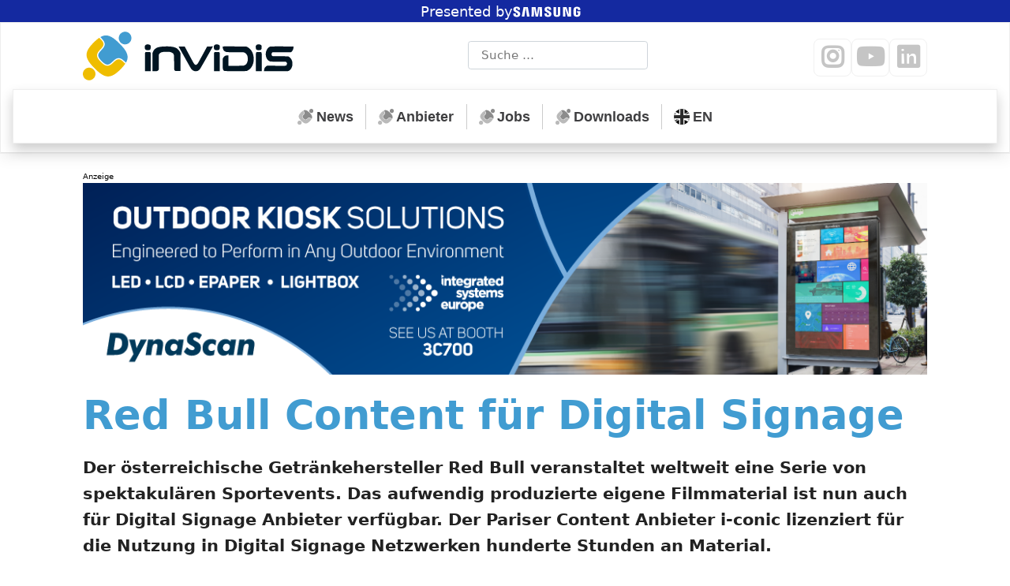

--- FILE ---
content_type: text/html; charset=UTF-8
request_url: https://invidis.de/2011/05/red-bull-content-fur-digital-signage/
body_size: 17394
content:
<!DOCTYPE html><html dir="ltr" lang="de" prefix="og: https://ogp.me/ns#"><head><meta charset="UTF-8"><meta name="viewport" content="width=device-width, initial-scale=1"><meta http-equiv="X-UA-Compatible" content="IE=edge"><link rel="pingback" href="https://invidis.de/xmlrpc.php"><meta name="robots" content="max-snippet:-1, max-image-preview:large, max-video-preview:-1"><link media="all" href="https://invidis.de/wp-content/cache/autoptimize/css/autoptimize_9a98051c22741d8d05e715d1c88ef5d7.css" rel="stylesheet"><title>Red Bull Content für Digital Signage | invidis</title><meta name="description" content="Der österreichische Getränkehersteller Red Bull veranstaltet weltweit eine Serie von spektakulären Sportevents. Das aufwendig produzierte eigene Filmmaterial ist nun auch für Digital Signage Anbieter verfügbar. Der Pariser Content Anbieter i-conic lizenziert für die Nutzung in Digital Signage Netzwerken hunderte Stunden an Material. Erste Beispiele sind im neu gestarteten iconic Red Bull Katalog unter http://www.rbcat.co.uk/html/airrace.html zu" /><meta name="robots" content="max-snippet:-1, max-image-preview:large, max-video-preview:-1" /><meta name="author" content="Florian Rotberg"/><meta name="keywords" content="content,news" /><link rel="canonical" href="https://invidis.de/2011/05/red-bull-content-fur-digital-signage/" /><meta name="generator" content="All in One SEO (AIOSEO) 4.9.2" /><meta property="og:locale" content="de_DE" /><meta property="og:site_name" content="invidis" /><meta property="og:type" content="article" /><meta property="og:title" content="Red Bull Content für Digital Signage | invidis" /><meta property="og:description" content="Der österreichische Getränkehersteller Red Bull veranstaltet weltweit eine Serie von spektakulären Sportevents. Das aufwendig produzierte eigene Filmmaterial ist nun auch für Digital Signage Anbieter verfügbar. Der Pariser Content Anbieter i-conic lizenziert für die Nutzung in Digital Signage Netzwerken hunderte Stunden an Material. Erste Beispiele sind im neu gestarteten iconic Red Bull Katalog unter http://www.rbcat.co.uk/html/airrace.html zu" /><meta property="og:url" content="https://invidis.de/2011/05/red-bull-content-fur-digital-signage/" /><meta property="article:published_time" content="2011-05-16T04:00:44+00:00" /><meta property="article:modified_time" content="2011-05-26T15:10:48+00:00" /><meta property="article:publisher" content="https://www.facebook.com/invidis" /><meta name="twitter:card" content="summary_large_image" /><meta name="twitter:site" content="@invidis" /><meta name="twitter:title" content="Red Bull Content für Digital Signage | invidis" /><meta name="twitter:description" content="Der österreichische Getränkehersteller Red Bull veranstaltet weltweit eine Serie von spektakulären Sportevents. Das aufwendig produzierte eigene Filmmaterial ist nun auch für Digital Signage Anbieter verfügbar. Der Pariser Content Anbieter i-conic lizenziert für die Nutzung in Digital Signage Netzwerken hunderte Stunden an Material. Erste Beispiele sind im neu gestarteten iconic Red Bull Katalog unter http://www.rbcat.co.uk/html/airrace.html zu" /><meta name="dlm-version" content="5.1.6"><link rel="alternate" type="application/rss+xml" title="invidis &raquo; Feed" href="https://invidis.de/feed/" /><link rel="alternate" title="oEmbed (JSON)" type="application/json+oembed" href="https://invidis.de/wp-json/oembed/1.0/embed?url=https%3A%2F%2Finvidis.de%2F2011%2F05%2Fred-bull-content-fur-digital-signage%2F" /><link rel="alternate" title="oEmbed (XML)" type="text/xml+oembed" href="https://invidis.de/wp-json/oembed/1.0/embed?url=https%3A%2F%2Finvidis.de%2F2011%2F05%2Fred-bull-content-fur-digital-signage%2F&#038;format=xml" /> <!--noptimize--><script id="invid-ready">
			window.advanced_ads_ready=function(e,a){a=a||"complete";var d=function(e){return"interactive"===a?"loading"!==e:"complete"===e};d(document.readyState)?e():document.addEventListener("readystatechange",(function(a){d(a.target.readyState)&&e()}),{once:"interactive"===a})},window.advanced_ads_ready_queue=window.advanced_ads_ready_queue||[];		</script>
		<!--/noptimize--><style id='wp-img-auto-sizes-contain-inline-css' type='text/css'>img:is([sizes=auto i],[sizes^="auto," i]){contain-intrinsic-size:3000px 1500px}
/*# sourceURL=wp-img-auto-sizes-contain-inline-css */</style><style id='wp-block-library-inline-css' type='text/css'>:root{--wp-block-synced-color:#7a00df;--wp-block-synced-color--rgb:122,0,223;--wp-bound-block-color:var(--wp-block-synced-color);--wp-editor-canvas-background:#ddd;--wp-admin-theme-color:#007cba;--wp-admin-theme-color--rgb:0,124,186;--wp-admin-theme-color-darker-10:#006ba1;--wp-admin-theme-color-darker-10--rgb:0,107,160.5;--wp-admin-theme-color-darker-20:#005a87;--wp-admin-theme-color-darker-20--rgb:0,90,135;--wp-admin-border-width-focus:2px}@media (min-resolution:192dpi){:root{--wp-admin-border-width-focus:1.5px}}.wp-element-button{cursor:pointer}:root .has-very-light-gray-background-color{background-color:#eee}:root .has-very-dark-gray-background-color{background-color:#313131}:root .has-very-light-gray-color{color:#eee}:root .has-very-dark-gray-color{color:#313131}:root .has-vivid-green-cyan-to-vivid-cyan-blue-gradient-background{background:linear-gradient(135deg,#00d084,#0693e3)}:root .has-purple-crush-gradient-background{background:linear-gradient(135deg,#34e2e4,#4721fb 50%,#ab1dfe)}:root .has-hazy-dawn-gradient-background{background:linear-gradient(135deg,#faaca8,#dad0ec)}:root .has-subdued-olive-gradient-background{background:linear-gradient(135deg,#fafae1,#67a671)}:root .has-atomic-cream-gradient-background{background:linear-gradient(135deg,#fdd79a,#004a59)}:root .has-nightshade-gradient-background{background:linear-gradient(135deg,#330968,#31cdcf)}:root .has-midnight-gradient-background{background:linear-gradient(135deg,#020381,#2874fc)}:root{--wp--preset--font-size--normal:16px;--wp--preset--font-size--huge:42px}.has-regular-font-size{font-size:1em}.has-larger-font-size{font-size:2.625em}.has-normal-font-size{font-size:var(--wp--preset--font-size--normal)}.has-huge-font-size{font-size:var(--wp--preset--font-size--huge)}.has-text-align-center{text-align:center}.has-text-align-left{text-align:left}.has-text-align-right{text-align:right}.has-fit-text{white-space:nowrap!important}#end-resizable-editor-section{display:none}.aligncenter{clear:both}.items-justified-left{justify-content:flex-start}.items-justified-center{justify-content:center}.items-justified-right{justify-content:flex-end}.items-justified-space-between{justify-content:space-between}.screen-reader-text{border:0;clip-path:inset(50%);height:1px;margin:-1px;overflow:hidden;padding:0;position:absolute;width:1px;word-wrap:normal!important}.screen-reader-text:focus{background-color:#ddd;clip-path:none;color:#444;display:block;font-size:1em;height:auto;left:5px;line-height:normal;padding:15px 23px 14px;text-decoration:none;top:5px;width:auto;z-index:100000}html :where(.has-border-color){border-style:solid}html :where([style*=border-top-color]){border-top-style:solid}html :where([style*=border-right-color]){border-right-style:solid}html :where([style*=border-bottom-color]){border-bottom-style:solid}html :where([style*=border-left-color]){border-left-style:solid}html :where([style*=border-width]){border-style:solid}html :where([style*=border-top-width]){border-top-style:solid}html :where([style*=border-right-width]){border-right-style:solid}html :where([style*=border-bottom-width]){border-bottom-style:solid}html :where([style*=border-left-width]){border-left-style:solid}html :where(img[class*=wp-image-]){height:auto;max-width:100%}:where(figure){margin:0 0 1em}html :where(.is-position-sticky){--wp-admin--admin-bar--position-offset:var(--wp-admin--admin-bar--height,0px)}@media screen and (max-width:600px){html :where(.is-position-sticky){--wp-admin--admin-bar--position-offset:0px}}

/*# sourceURL=wp-block-library-inline-css */</style><style id='global-styles-inline-css' type='text/css'>:root{--wp--preset--aspect-ratio--square: 1;--wp--preset--aspect-ratio--4-3: 4/3;--wp--preset--aspect-ratio--3-4: 3/4;--wp--preset--aspect-ratio--3-2: 3/2;--wp--preset--aspect-ratio--2-3: 2/3;--wp--preset--aspect-ratio--16-9: 16/9;--wp--preset--aspect-ratio--9-16: 9/16;--wp--preset--color--black: #000000;--wp--preset--color--cyan-bluish-gray: #abb8c3;--wp--preset--color--white: #ffffff;--wp--preset--color--pale-pink: #f78da7;--wp--preset--color--vivid-red: #cf2e2e;--wp--preset--color--luminous-vivid-orange: #ff6900;--wp--preset--color--luminous-vivid-amber: #fcb900;--wp--preset--color--light-green-cyan: #7bdcb5;--wp--preset--color--vivid-green-cyan: #00d084;--wp--preset--color--pale-cyan-blue: #8ed1fc;--wp--preset--color--vivid-cyan-blue: #0693e3;--wp--preset--color--vivid-purple: #9b51e0;--wp--preset--gradient--vivid-cyan-blue-to-vivid-purple: linear-gradient(135deg,rgb(6,147,227) 0%,rgb(155,81,224) 100%);--wp--preset--gradient--light-green-cyan-to-vivid-green-cyan: linear-gradient(135deg,rgb(122,220,180) 0%,rgb(0,208,130) 100%);--wp--preset--gradient--luminous-vivid-amber-to-luminous-vivid-orange: linear-gradient(135deg,rgb(252,185,0) 0%,rgb(255,105,0) 100%);--wp--preset--gradient--luminous-vivid-orange-to-vivid-red: linear-gradient(135deg,rgb(255,105,0) 0%,rgb(207,46,46) 100%);--wp--preset--gradient--very-light-gray-to-cyan-bluish-gray: linear-gradient(135deg,rgb(238,238,238) 0%,rgb(169,184,195) 100%);--wp--preset--gradient--cool-to-warm-spectrum: linear-gradient(135deg,rgb(74,234,220) 0%,rgb(151,120,209) 20%,rgb(207,42,186) 40%,rgb(238,44,130) 60%,rgb(251,105,98) 80%,rgb(254,248,76) 100%);--wp--preset--gradient--blush-light-purple: linear-gradient(135deg,rgb(255,206,236) 0%,rgb(152,150,240) 100%);--wp--preset--gradient--blush-bordeaux: linear-gradient(135deg,rgb(254,205,165) 0%,rgb(254,45,45) 50%,rgb(107,0,62) 100%);--wp--preset--gradient--luminous-dusk: linear-gradient(135deg,rgb(255,203,112) 0%,rgb(199,81,192) 50%,rgb(65,88,208) 100%);--wp--preset--gradient--pale-ocean: linear-gradient(135deg,rgb(255,245,203) 0%,rgb(182,227,212) 50%,rgb(51,167,181) 100%);--wp--preset--gradient--electric-grass: linear-gradient(135deg,rgb(202,248,128) 0%,rgb(113,206,126) 100%);--wp--preset--gradient--midnight: linear-gradient(135deg,rgb(2,3,129) 0%,rgb(40,116,252) 100%);--wp--preset--font-size--small: 13px;--wp--preset--font-size--medium: 20px;--wp--preset--font-size--large: 36px;--wp--preset--font-size--x-large: 42px;--wp--preset--spacing--20: 0.44rem;--wp--preset--spacing--30: 0.67rem;--wp--preset--spacing--40: 1rem;--wp--preset--spacing--50: 1.5rem;--wp--preset--spacing--60: 2.25rem;--wp--preset--spacing--70: 3.38rem;--wp--preset--spacing--80: 5.06rem;--wp--preset--shadow--natural: 6px 6px 9px rgba(0, 0, 0, 0.2);--wp--preset--shadow--deep: 12px 12px 50px rgba(0, 0, 0, 0.4);--wp--preset--shadow--sharp: 6px 6px 0px rgba(0, 0, 0, 0.2);--wp--preset--shadow--outlined: 6px 6px 0px -3px rgb(255, 255, 255), 6px 6px rgb(0, 0, 0);--wp--preset--shadow--crisp: 6px 6px 0px rgb(0, 0, 0);}:where(.is-layout-flex){gap: 0.5em;}:where(.is-layout-grid){gap: 0.5em;}body .is-layout-flex{display: flex;}.is-layout-flex{flex-wrap: wrap;align-items: center;}.is-layout-flex > :is(*, div){margin: 0;}body .is-layout-grid{display: grid;}.is-layout-grid > :is(*, div){margin: 0;}:where(.wp-block-columns.is-layout-flex){gap: 2em;}:where(.wp-block-columns.is-layout-grid){gap: 2em;}:where(.wp-block-post-template.is-layout-flex){gap: 1.25em;}:where(.wp-block-post-template.is-layout-grid){gap: 1.25em;}.has-black-color{color: var(--wp--preset--color--black) !important;}.has-cyan-bluish-gray-color{color: var(--wp--preset--color--cyan-bluish-gray) !important;}.has-white-color{color: var(--wp--preset--color--white) !important;}.has-pale-pink-color{color: var(--wp--preset--color--pale-pink) !important;}.has-vivid-red-color{color: var(--wp--preset--color--vivid-red) !important;}.has-luminous-vivid-orange-color{color: var(--wp--preset--color--luminous-vivid-orange) !important;}.has-luminous-vivid-amber-color{color: var(--wp--preset--color--luminous-vivid-amber) !important;}.has-light-green-cyan-color{color: var(--wp--preset--color--light-green-cyan) !important;}.has-vivid-green-cyan-color{color: var(--wp--preset--color--vivid-green-cyan) !important;}.has-pale-cyan-blue-color{color: var(--wp--preset--color--pale-cyan-blue) !important;}.has-vivid-cyan-blue-color{color: var(--wp--preset--color--vivid-cyan-blue) !important;}.has-vivid-purple-color{color: var(--wp--preset--color--vivid-purple) !important;}.has-black-background-color{background-color: var(--wp--preset--color--black) !important;}.has-cyan-bluish-gray-background-color{background-color: var(--wp--preset--color--cyan-bluish-gray) !important;}.has-white-background-color{background-color: var(--wp--preset--color--white) !important;}.has-pale-pink-background-color{background-color: var(--wp--preset--color--pale-pink) !important;}.has-vivid-red-background-color{background-color: var(--wp--preset--color--vivid-red) !important;}.has-luminous-vivid-orange-background-color{background-color: var(--wp--preset--color--luminous-vivid-orange) !important;}.has-luminous-vivid-amber-background-color{background-color: var(--wp--preset--color--luminous-vivid-amber) !important;}.has-light-green-cyan-background-color{background-color: var(--wp--preset--color--light-green-cyan) !important;}.has-vivid-green-cyan-background-color{background-color: var(--wp--preset--color--vivid-green-cyan) !important;}.has-pale-cyan-blue-background-color{background-color: var(--wp--preset--color--pale-cyan-blue) !important;}.has-vivid-cyan-blue-background-color{background-color: var(--wp--preset--color--vivid-cyan-blue) !important;}.has-vivid-purple-background-color{background-color: var(--wp--preset--color--vivid-purple) !important;}.has-black-border-color{border-color: var(--wp--preset--color--black) !important;}.has-cyan-bluish-gray-border-color{border-color: var(--wp--preset--color--cyan-bluish-gray) !important;}.has-white-border-color{border-color: var(--wp--preset--color--white) !important;}.has-pale-pink-border-color{border-color: var(--wp--preset--color--pale-pink) !important;}.has-vivid-red-border-color{border-color: var(--wp--preset--color--vivid-red) !important;}.has-luminous-vivid-orange-border-color{border-color: var(--wp--preset--color--luminous-vivid-orange) !important;}.has-luminous-vivid-amber-border-color{border-color: var(--wp--preset--color--luminous-vivid-amber) !important;}.has-light-green-cyan-border-color{border-color: var(--wp--preset--color--light-green-cyan) !important;}.has-vivid-green-cyan-border-color{border-color: var(--wp--preset--color--vivid-green-cyan) !important;}.has-pale-cyan-blue-border-color{border-color: var(--wp--preset--color--pale-cyan-blue) !important;}.has-vivid-cyan-blue-border-color{border-color: var(--wp--preset--color--vivid-cyan-blue) !important;}.has-vivid-purple-border-color{border-color: var(--wp--preset--color--vivid-purple) !important;}.has-vivid-cyan-blue-to-vivid-purple-gradient-background{background: var(--wp--preset--gradient--vivid-cyan-blue-to-vivid-purple) !important;}.has-light-green-cyan-to-vivid-green-cyan-gradient-background{background: var(--wp--preset--gradient--light-green-cyan-to-vivid-green-cyan) !important;}.has-luminous-vivid-amber-to-luminous-vivid-orange-gradient-background{background: var(--wp--preset--gradient--luminous-vivid-amber-to-luminous-vivid-orange) !important;}.has-luminous-vivid-orange-to-vivid-red-gradient-background{background: var(--wp--preset--gradient--luminous-vivid-orange-to-vivid-red) !important;}.has-very-light-gray-to-cyan-bluish-gray-gradient-background{background: var(--wp--preset--gradient--very-light-gray-to-cyan-bluish-gray) !important;}.has-cool-to-warm-spectrum-gradient-background{background: var(--wp--preset--gradient--cool-to-warm-spectrum) !important;}.has-blush-light-purple-gradient-background{background: var(--wp--preset--gradient--blush-light-purple) !important;}.has-blush-bordeaux-gradient-background{background: var(--wp--preset--gradient--blush-bordeaux) !important;}.has-luminous-dusk-gradient-background{background: var(--wp--preset--gradient--luminous-dusk) !important;}.has-pale-ocean-gradient-background{background: var(--wp--preset--gradient--pale-ocean) !important;}.has-electric-grass-gradient-background{background: var(--wp--preset--gradient--electric-grass) !important;}.has-midnight-gradient-background{background: var(--wp--preset--gradient--midnight) !important;}.has-small-font-size{font-size: var(--wp--preset--font-size--small) !important;}.has-medium-font-size{font-size: var(--wp--preset--font-size--medium) !important;}.has-large-font-size{font-size: var(--wp--preset--font-size--large) !important;}.has-x-large-font-size{font-size: var(--wp--preset--font-size--x-large) !important;}
/*# sourceURL=global-styles-inline-css */</style><style id='classic-theme-styles-inline-css' type='text/css'>/*! This file is auto-generated */
.wp-block-button__link{color:#fff;background-color:#32373c;border-radius:9999px;box-shadow:none;text-decoration:none;padding:calc(.667em + 2px) calc(1.333em + 2px);font-size:1.125em}.wp-block-file__button{background:#32373c;color:#fff;text-decoration:none}
/*# sourceURL=/wp-includes/css/classic-themes.min.css */</style><link rel='stylesheet' id='borlabs-cookie-custom-css' href='https://invidis.de/wp-content/cache/autoptimize/css/autoptimize_single_0226548dcb88a5072201ed5aeef2f4be.css' type='text/css' media='all' /> <script type="text/javascript" src="https://invidis.de/wp-includes/js/jquery/jquery.min.js" id="jquery-core-js"></script> <script type="text/javascript" id="advanced-ads-advanced-js-js-extra">var advads_options = {"blog_id":"1","privacy":{"enabled":false,"state":"not_needed"}};
//# sourceURL=advanced-ads-advanced-js-js-extra</script> <script data-no-optimize="1" data-no-minify="1" data-cfasync="false" type="text/javascript" src="https://invidis.de/wp-content/cache/autoptimize/js/autoptimize_single_f8676e3c2276b33bd07ec4809cb32e91.js" id="borlabs-cookie-config-js"></script> <script></script><link rel="https://api.w.org/" href="https://invidis.de/wp-json/" /><link rel="alternate" title="JSON" type="application/json" href="https://invidis.de/wp-json/wp/v2/posts/43820" />  <script type="application/ld+json">{"@context":"https:\/\/schema.org\/","@type":"NewsArticle","mainEntityOfPage":{"@type":"WebPage","@id":"https:\/\/invidis.de\/2011\/05\/red-bull-content-fur-digital-signage\/"},"url":"https:\/\/invidis.de\/2011\/05\/red-bull-content-fur-digital-signage\/","headline":"Red Bull Content für Digital Signage","datePublished":"2011-05-16T06:00:44+02:00","dateModified":"2011-05-26T17:10:48+02:00","publisher":{"@type":"Organization","@id":"https:\/\/invidis.de\/#organization","name":"invidis consulting GmbH","logo":{"@type":"ImageObject","url":"https:\/\/invidis.de\/wp-content\/uploads\/2018\/08\/invidis-logo-fuer-schema-support.png","width":600,"height":60}},"image":{"@type":"ImageObject","url":"http:\/\/invidis.mittelstandswiki.de\/wp-content\/uploads\/2011\/05\/2011-05-iconic-Red-Bull-Content-150x83.jpg","width":696,"height":"83"},"articleSection":"Content","description":"Der österreichische Getränkehersteller Red Bull veranstaltet weltweit eine Serie von spektakulären Sportevents. Das aufwendig produzierte eigene Filmmaterial ist nun auch für Digital Signage Anbieter verfügbar. Der Pariser Content Anbieter i-conic lizenziert für die Nutzung in Digital Signage Netzwerken hunderte Stunden an Material. Erste Beispiele sind im neu gestarteten iconic","author":{"@type":"Person","name":"Florian Rotberg","url":"https:\/\/invidis.de\/author\/florianrotberg\/","image":{"@type":"ImageObject","url":"https:\/\/secure.gravatar.com\/avatar\/da76b30a19173bf642e3ac9d5a26489d3289f92e84f020666025999948a1edb1?s=96&d=blank&r=g","height":96,"width":96},"sameAs":["http:\/\/www.invidis.de"]}}</script> <link rel="pingback" href="https://invidis.de/xmlrpc.php"><style type="text/css">#page-sub-header { background: #fff; }</style> <script type="text/javascript">var advadsCfpQueue = [];
			var advadsCfpAd = function( adID ) {
				if ( 'undefined' === typeof advadsProCfp ) {
					advadsCfpQueue.push( adID )
				} else {
					advadsProCfp.addElement( adID )
				}
			}</script> <link rel="icon" href="https://invidis.de/wp-content/uploads/2018/08/cropped-invidis-favicon-32x32.png" sizes="32x32" /><link rel="icon" href="https://invidis.de/wp-content/uploads/2018/08/cropped-invidis-favicon-192x192.png" sizes="192x192" /><link rel="apple-touch-icon" href="https://invidis.de/wp-content/uploads/2018/08/cropped-invidis-favicon-180x180.png" /><meta name="msapplication-TileImage" content="https://invidis.de/wp-content/uploads/2018/08/cropped-invidis-favicon-270x270.png" /><style type="text/css" id="wp-custom-css">:root {
  --wp-j4b-theme-branding-bar-height: 28px;
  --wp-j4b-theme-branding-bar-fontsize: 18px;
}

 
#branding-bar {
	  position: relative;
    width: 100%;
    height: var(--wp-j4b-theme-branding-bar-height);
    padding-top: 1px;
    display: flex;
    justify-content: center;
    align-items: center;
    gap: .6ch;
    font-size: var(--wp-j4b-theme-branding-bar-fontsize);
    text-align: center;
    background-color: #1429a0;
	color: #fff;
    overflow: hidden;
    transition: filter .1s ease-in-out;
}


#branding-bar svg {
height: calc(var(--wp-j4b-theme-branding-bar-height) - 2px);
width: auto;
position: relative;
top: -1.0px;
left: -0.5ch;
	fill: #fff;
}

#branding-bar a::before {
  content: "";
  display: block;
  width: 100%;
  height: 100%;
  position: absolute;
  top: 0;
  left: 0;
  bottom: 0;
  right: 0;
  z-index: 1;
}
.home .text-divider {
    width: 100%;
}</style><noscript><style>.wpb_animate_when_almost_visible { opacity: 1; }</style></noscript></head><body class="wp-singular post-template-default single single-post postid-43820 single-format-standard wp-theme-wp-bootstrap-starter wp-child-theme-invidis2018 group-blog theme-preset-active wpb-js-composer js-comp-ver-8.0.1 vc_responsive aa-prefix-invid-"><div id="fb-root"></div><div id="page" class="site"> <a class="skip-link screen-reader-text" href="#content">Zum Inhalt springen</a><div class="invid-eigene-position" id="invid-1458996641"><!--noptimize--><div id="branding-bar"> <span>Presented by</span> <a href="https://www.samsung.com/de/business/display-solutions/samsung-vxt/" title="Samsung Deutschland" target="_blank" rel="noreferrer noopener" class="external external"><svg version="1.1" id="Layer_1" xmlns="http://www.w3.org/2000/svg" xmlns:xlink="http://www.w3.org/1999/xlink" x="0px" y="0px"
	 viewBox="0 0 628.24 166.88" style="enable-background:new 0 0 628.24 166.88;" xml:space="preserve">
<path d="M62.42,64.29c-0.38-1.57-0.29-3.23-0.08-4.09c0.53-2.48,2.22-5.25,7.13-5.25c4.56,0,7.24,2.83,7.24,7.07
	c0,1.44,0,4.82,0,4.82h19.43v-5.47c0-16.94-15.27-19.64-26.29-19.64c-13.83,0-25.14,4.59-27.2,17.31c-0.57,3.49-0.66,6.56,0.16,10.5
	c3.37,15.92,31.05,20.53,35.08,30.6c0.75,1.87,0.53,4.28,0.15,5.75c-0.64,2.62-2.4,5.26-7.61,5.26c-4.87,0-7.78-2.83-7.78-7.09
	l-0.03-7.49h-20.9v5.95c0,17.41,13.67,22.65,28.31,22.65c14.07,0,25.63-4.8,27.51-17.83c0.94-6.72,0.23-11.09-0.08-12.75
	C94.17,78.24,64.64,73.4,62.42,64.29z M315.69,64.48c-0.35-1.54-0.25-3.17-0.07-4.03c0.56-2.49,2.23-5.21,7.06-5.21
	c4.5,0,7.13,2.8,7.13,7.01c0,1.42,0,4.76,0,4.76h19.2v-5.43c0-16.78-15.04-19.42-25.94-19.42c-13.72,0-24.92,4.52-26.97,17.15
	c-0.54,3.44-0.68,6.49,0.19,10.38c3.34,15.74,30.74,20.31,34.72,30.27c0.7,1.89,0.5,4.29,0.14,5.71c-0.6,2.59-2.34,5.2-7.51,5.2
	c-4.85,0-7.76-2.79-7.76-6.99l-0.01-7.47h-20.67v5.94c0,17.21,13.48,22.41,28.01,22.41c13.91,0,25.4-4.75,27.24-17.64
	c0.88-6.66,0.22-10.99-0.14-12.63C347.12,78.35,317.91,73.49,315.69,64.48z M492.53,106.91l-18.34-62.7h-28.9v77.07h19.12
	l-1.11-64.71l19.7,64.71h27.72V44.21h-19.24L492.53,106.91z M125.1,44.21l-14.43,77.88h21.04l10.87-72.09l10.61,72.09h20.89
	l-14.37-77.88H125.1z M242.73,44.21l-9.83,60.88l-9.82-60.88h-31.77l-1.68,77.88h19.46l0.53-72.09l13.39,72.09h19.75l13.4-72.09
	l0.53,72.09h19.51l-1.74-77.88H242.73z M423.7,44.21H404v57.61c0.03,1,0,2.13-0.17,2.96c-0.41,1.93-2.05,5.66-7.48,5.66
	c-5.36,0-7.05-3.72-7.43-5.66c-0.2-0.83-0.22-1.96-0.2-2.96V44.21h-19.69v55.82c-0.02,1.44,0.09,4.38,0.17,5.15
	c1.36,14.55,12.82,19.27,27.14,19.27c14.34,0,25.8-4.72,27.19-19.27c0.11-0.77,0.25-3.71,0.17-5.15V44.21z M558.93,78.37v11.36h7.98
	V101c0.02,1.01-0.03,2.09-0.2,2.96c-0.32,2.1-2.31,5.68-7.98,5.68c-5.63,0-7.59-3.58-7.93-5.68c-0.14-0.87-0.2-1.96-0.2-2.96V65.41
	c0-1.26,0.09-2.64,0.35-3.68c0.39-1.9,2.07-5.64,7.74-5.64c5.96,0,7.44,3.94,7.78,5.64c0.22,1.12,0.24,3,0.24,3v4.32h19.61V66.5
	c0,0,0.09-2.67-0.15-5.15c-1.47-14.61-13.51-19.23-27.31-19.23c-13.83,0-25.62,4.66-27.34,19.23c-0.16,1.33-0.39,3.73-0.39,5.15
	v32.74c0,1.43,0.05,2.53,0.31,5.14c1.28,14.21,13.59,19.24,27.36,19.24c13.86,0,26.08-5.04,27.39-19.24
	c0.23-2.61,0.26-3.71,0.29-5.14V78.37H558.93z"/>
</svg></a></div><!--/noptimize--></div><header id="masthead" class="site-header navbar-static-top navbar-light bg-light" role="banner"><div class="container"><div class="justify-content-between"><div class="j4b-logo-container"> <span> <a  class="j4b-header-logo" href="https://invidis.de/" title="Zur Startseite ..."> <img src="data:image/svg+xml,%3Csvg width='2670' height='620' viewBox='0 0 19650 4527' xmlns='http://www.w3.org/2000/svg' xmlns:xlink='http://www.w3.org/1999/xlink' role='img' aria-labelledby='title'%3E%3Ctitle id='title'%3E%3C!%5BCDATA%5Binvidis consulting GmbH Logo%5D%5D%3E%3C/title%3E%3Cdefs%3E%3Csymbol id='i'%3E%3Cpath d='M6031 1180.7c-46.947.232-81.682 4.549-108.49 13.486-31 9-65 31-92 59-51 51-60 86-53 228 6 139 44 197 152 229 59 18 242 15 286-5 86-38 111-97 113-267 2-125 2-127-27-164-45-60-120-90-236-93-12.188-.375-23.672-.54-34.506-.486zm-28.959 708.89c-90.184-.073-131.72 3.28-145.54 10.592-14 7-34 29-45 48-21 35-21 46-21 880v845h540l3-825c2-595-1-837-9-867-6-23-22-52-36-65-24-22-31-23-216-26-26.25-.375-49.653-.575-70.465-.592z'/%3E%3C/symbol%3E%3C/defs%3E%3Cg transform='matrix(5.6551 0 0 5.6551 -1405 12196)' fill='%23419cd1'%3E%3Cpath d='m930.6-2156c-34.8 5.5-63.5 26.1-78.6 56.5-17.2 34.6-15 73.2 6.2 105.5 5.3 8.1 19.4 22.4 27.3 27.7 51.1 34.2 118.4 19.3 149.7-33.2 10.7-17.9 15.9-41.5 13.8-62.5-4.7-45.3-36-81.2-80.1-92-9.7-2.4-29.4-3.4-38.3-2z'/%3E%3Cpath d='m610.2-2094.9c-10.4 1.4-28 6-39.7 10.4-10.3 3.9-33.5 15-33.5 16.1 0 0.4 7.1 7.9 15.8 16.8 30.9 31.7 47.2 55.6 53.4 78.3 3.1 11.5 3.1 31.8 0 42.8-6.6 23.2-21.9 45.4-54.6 79.3-18.2 18.8-24.5 26.1-32.1 36.7-25.9 36.2-24 64.6 7 106 16.9 22.4 48.6 54 71.3 71 21.3 15.9 36.5 22.5 53.7 23.3 12.8 0.5 20.8-1.3 34-7.8 13.8-6.7 27.7-17.6 50-39 30.9-29.7 46.6-41.9 65.8-51 25.1-12 50.7-12.2 75.4-0.5 20.8 9.8 41.7 26.1 69.8 54.4 6.6 6.7 12.3 12.1 12.6 12.1 1.1 0 12.5-23.6 16.3-33.6 26.7-70.5 6.4-137.2-68.5-224.5-32.8-38.3-88.1-92.8-123.9-122-45.9-37.6-86.7-59.5-124.5-66.9-12.7-2.5-36.8-3.4-48.3-1.9z'/%3E%3Cg fill='%23efbd00'%3E%3Cpath d='m509.2-2050.1c-29 21.2-48.6 38.3-83.2 73-67.9 68-101.2 117.5-112.9 168.1-13.6 58.4 8.4 118.3 70.8 193 22.5 26.9 69.8 75.5 99.6 102.6 127.5 115.5 210.5 124.2 323.5 33.8 48.5-38.7 106.9-99.8 137-143.2l4.4-6.3-8.5-8.5c-12.1-12.4-33.6-32.3-41.5-38.6-35.1-27.8-61.5-32.7-92.2-16.9-14.1 7.3-28.1 18.3-51.6 40.7-23.9 22.7-32.6 30.2-44.9 38.5-38.5 25.8-73.7 25.3-114.2-1.7-35.5-23.7-82.1-72.5-100-105-16.5-29.7-17.4-56.9-3-85.9 9.3-18.7 17.1-28.5 51.9-65.2 8.7-9.3 19.3-21.4 23.5-27 30.5-40.6 29.2-70.6-5.2-113.3-9.6-11.9-41.3-45-43.1-44.9-0.6 0-5.3 3.1-10.4 6.8z'/%3E%3Cpath d='m339.2-1563c-22.6 3.2-44.4 14-60.3 29.9-31.4 31.4-39.4 78.7-19.9 118.6 13.4 27.6 37.8 47.7 67.8 55.7 9.9 2.6 31.2 3.5 42 1.8 35.6-5.7 67.5-31.3 80.3-64.4 6.5-16.9 8.9-39.2 5.9-55.7-8.8-48.6-49.6-84.4-98.4-86.3-6.1-0.3-13.9-0.1-17.4 0.4z'/%3E%3C/g%3E%3C/g%3E%3Cg fill='%23001522'%3E%3Cpath d='M7480.5 1379.2c-229 15-433 54-558 104-82 34-211 129-270 200-28 33-69 100-93 150-79 169-76 122-68 1035l7 810h191c105 0 211-5 236-11 60-14 103-49 131-106l24-48 10-1380 29-53c52-93 145-148 314-185 85-18 130-21 362-21 237 0 275 2 356 21 157 37 264 103 309 193 44 88 47 129 50 790 3 685 1 668 63 734 49 52 72 56 312 56h220l-2-838-3-837-26-63c-46-108-91-172-194-277-85-87-113-108-185-143-144-70-317-111-555-132-137-11-482-11-660 1zM11760 1378.2l-170 5-410 751c-225 412-425 773-443 802-46 70-134 150-176 157-70 14-149-47-234-179-26-40-222-402-437-804l-390-732h-282c-156 0-283 3-283 7s260 470 578 1037c562 1003 579 1032 649 1102 118 119 250 171 403 161 141-9 268-82 363-208 43-57 1197-2083 1197-2102 0-7-67-7-365 3zM13042 1376.2c-8 14 14 164 34 232 36 120 99 193 213 246 116 53 133 54 922 54 797 0 790 0 899 58 68 36 154 124 193 198 61 114 78 199 77 379 0 144-3 169-27 248-49 161-97 231-201 299-33 21-89 48-125 60-65 22-74 23-753 26l-688 3v-970l-36-7c-48-9-193 13-264 39-73 27-155 109-201 202l-34 70v475c0 435 2 479 18 528 24 68 60 110 117 135 44 20 67 21 905 24 473 3 935 0 1027-4l166-9 94-47c284-142 482-443 544-827 22-137 20-376-5-520-49-284-165-508-355-687-89-83-158-129-258-171l-63-27-500-6c-740-10-1693-10-1699-1zM17480 1382.2c-78 25-131 60-205 135-197 200-267 525-179 840 59 214 208 375 390 421 30 8 268 13 724 16 401 3 695 9 717 14 45 13 94 66 108 119 13 49-1 118-36 178-48 82 19 77-949 70l-860-7-55 32c-68 39-151 122-178 180-28 57-49 141-57 226l-7 69 137 6c228 11 2026 8 2086-3 186-35 341-210 406-458 21-81 25-119 25-232 0-163-20-250-88-389-59-120-155-220-259-272l-70-34-710-5c-689-5-711-6-744-25-19-11-45-40-59-65-20-37-23-55-19-105 5-74 37-139 80-165 30-19 53-19 858-13 759 6 831 5 871-10 55-21 94-61 153-157 57-93 84-181 87-285l3-80-385-6c-739-12-1741-9-1785 5z'/%3E%3Cuse xlink:href='%23i' width='100%25' height='100%25'/%3E%3Cuse xlink:href='%23i' width='100%25' height='100%25' transform='translate(6440.1)'/%3E%3Cuse xlink:href='%23i' width='100%25' height='100%25' transform='translate(10350)'/%3E%3C/g%3E%3C/svg%3E" width="2670" height="620" style="width:267px;height:62px;" alt="invidis Logo"> </a> </span></div><div class="col-"><form role="search" method="get" class="search-form" action="https://invidis.de/"> <label> <input type="search" class="search-field form-control" placeholder="Suche&#160;&hellip;" value="" name="s" title="Suche nach:"> </label> <input type="submit" class="search-submit btn btn-default" value="Suchen"></form></div><div class="col- social-network-links btn-group justify-content-end"><div class="textwidget custom-html-widget"> <a class="btn btn-default" href="https://www.instagram.com/invidismunich/" target="_blank" title="invidis auf Instagram" rel="noopener"> <i class="fab fa-2x fa-instagram"></i> </a> <a class="btn btn-default" href="https://www.youtube.com/channel/UCYdz72V6n1oQo5rJo1TcIbA/" target="_blank" title="invidis auf YouTube" rel="noopener"> <i class="fab fa-2x fa-youtube"></i> </a> <a class="btn btn-default" href="https://www.linkedin.com/company/8716700/" target="_blank" title="invidis auf LinkedIn" rel="noopener"> <i class="fab fa-2x fa-linkedin"></i> </a></div></div></div></div><nav class="navbar navbar-expand-lg navbar-light bg-light"> <button class="navbar-toggler" type="button" data-toggle="collapse" data-target=".navbar-collapse" aria-controls="navbarSupportedContent" aria-expanded="false" aria-label="Toggle navigation"> <span class="navbar-toggler-icon"></span> </button><div id="navbarSupportedContent" class="collapse navbar-collapse justify-content-center "><ul id="menu-header-top-primary" class="nav justify-content-between"><li itemscope="itemscope" itemtype="https://www.schema.org/SiteNavigationElement" id="menu-item-206081" class="j4b-menu-head col- menu-item menu-item-type-custom menu-item-object-custom menu-item-206081 nav-item"><a title="News" href="https://invidis.de/category/nachrichten/" class="nav-link">News</a></li><li itemscope="itemscope" itemtype="https://www.schema.org/SiteNavigationElement" id="menu-item-206155" class="j4b-menu-head col- menu-item menu-item-type-custom menu-item-object-custom menu-item-206155 nav-item"><a title="Anbieter" href="/invidis-digital-signage-digital-out-of-home-anbieterverzeichnis/" class="nav-link">Anbieter</a></li><li itemscope="itemscope" itemtype="https://www.schema.org/SiteNavigationElement" id="menu-item-206080" class="j4b-menu-head col- menu-item menu-item-type-post_type menu-item-object-page menu-item-206080 nav-item"><a title="Jobs" href="https://invidis.de/invidis-stellenmarkt/" class="nav-link">Jobs</a></li><li itemscope="itemscope" itemtype="https://www.schema.org/SiteNavigationElement" id="menu-item-206154" class="j4b-menu-head col- menu-item menu-item-type-custom menu-item-object-custom menu-item-206154 nav-item"><a title="Downloads" href="/magazin-download-archive" class="nav-link">Downloads</a></li><li itemscope="itemscope" itemtype="https://www.schema.org/SiteNavigationElement" id="menu-item-294364" class="mobileonly menu-item menu-item-type-custom menu-item-object-custom menu-item-294364 nav-item"><a title="Open the english invidis website" target="_blank" href="https://invidis.com/" class="nav-link">English website</a></li><li itemscope="itemscope" itemtype="https://www.schema.org/SiteNavigationElement" id="menu-item-294356" class="uk-flag desktoponly menu-item menu-item-type-custom menu-item-object-custom menu-item-294356 nav-item"><a title="Open the english invidis website" target="_blank" href="https://invidis.com/" class="nav-link">EN</a></li></ul></div></nav></header><div id="content" class="site-content"><div class="container"><main id="main" class="site-main" role="main"><section id="primary" class="content-area "><article id="post-43820" class="post-43820 post type-post status-publish format-standard hentry category-content category-nachrichten"><div class="j4b-header-wrap" ><header class="entry-header"><div class="j4b-ad-title">Anzeige</div><a href="https://www.dynascan.com/?utm_source=invidis&amp;utm_medium=banner&amp;utm_campaign=ISE2026"><img class="aligncenter size-full wp-image-330132" src="https://invidis.de/wp-content/uploads/2026/01/dynascan_kw-4-2026.png" alt="" width="1100" height="250" /></a><div class="j4b-headline"> <strong class="j4b-headline-intro"></strong><h1 class="entry-title">Red Bull Content für Digital Signage</h1></div><strong class="j4b-article-intro"> Der österreichische Getränkehersteller Red Bull veranstaltet weltweit eine Serie von spektakulären Sportevents. Das aufwendig produzierte eigene Filmmaterial ist nun auch für Digital Signage Anbieter verfügbar. Der Pariser Content Anbieter i-conic lizenziert  für die Nutzung in Digital Signage Netzwerken hunderte Stunden an Material.</strong><div class="entry-meta"> <span class="posted-on"><time class="entry-date published" datetime="2011-05-16T06:00:44+02:00">16. Mai 2011</time><time class="updated" datetime="2011-05-26T17:10:48+02:00">26. Mai 2011</time></span> <span class="byline"> von <span class="author vcard"><a class="url fn n" rel="author" href="https://invidis.de/author/florianrotberg/"><span class="author-name">Florian Rotberg</span></a></span></span></div></header><div class="post-thumbnail"><figure class="wp-caption aligncenter"><figcaption class="wp-caption-text"></figcaption></figure></div></div><div class="entry-content"><div class="shariff shariff-align-center shariff-widget-align-flex-start shariff-buttonstretch"><ul class="shariff-buttons theme-default orientation-horizontal buttonsize-large"><li class="shariff-button facebook shariff-nocustomcolor" style="background-color:#4273c8"><a href="https://www.facebook.com/sharer/sharer.php?u=https%3A%2F%2Finvidis.de%2F2011%2F05%2Fred-bull-content-fur-digital-signage%2F" title="Bei Facebook teilen" aria-label="Bei Facebook teilen" role="button" rel="nofollow" class="shariff-link" style="; background-color:#3b5998; color:#fff" target="_blank"><span class="shariff-icon" style=""><svg width="32px" height="20px" xmlns="http://www.w3.org/2000/svg" viewBox="0 0 18 32"><path fill="#3b5998" d="M17.1 0.2v4.7h-2.8q-1.5 0-2.1 0.6t-0.5 1.9v3.4h5.2l-0.7 5.3h-4.5v13.6h-5.5v-13.6h-4.5v-5.3h4.5v-3.9q0-3.3 1.9-5.2t5-1.8q2.6 0 4.1 0.2z"/></svg></span><span class="shariff-text">teilen</span>&nbsp;</a></li><li class="shariff-button twitter shariff-nocustomcolor" style="background-color:#595959"><a href="https://twitter.com/share?url=https%3A%2F%2Finvidis.de%2F2011%2F05%2Fred-bull-content-fur-digital-signage%2F&text=Red%20Bull%20Content%20f%C3%BCr%20Digital%20Signage&via=invidis" title="Bei X teilen" aria-label="Bei X teilen" role="button" rel="noopener nofollow" class="shariff-link" style="; background-color:#000; color:#fff" target="_blank"><span class="shariff-icon" style=""><svg width="32px" height="20px" xmlns="http://www.w3.org/2000/svg" viewBox="0 0 24 24"><path fill="#000" d="M14.258 10.152L23.176 0h-2.113l-7.747 8.813L7.133 0H0l9.352 13.328L0 23.973h2.113l8.176-9.309 6.531 9.309h7.133zm-2.895 3.293l-.949-1.328L2.875 1.56h3.246l6.086 8.523.945 1.328 7.91 11.078h-3.246zm0 0"/></svg></span><span class="shariff-text">teilen</span>&nbsp;</a></li><li class="shariff-button linkedin shariff-nocustomcolor" style="background-color:#1488bf"><a href="https://www.linkedin.com/sharing/share-offsite/?url=https%3A%2F%2Finvidis.de%2F2011%2F05%2Fred-bull-content-fur-digital-signage%2F" title="Bei LinkedIn teilen" aria-label="Bei LinkedIn teilen" role="button" rel="noopener nofollow" class="shariff-link" style="; background-color:#0077b5; color:#fff" target="_blank"><span class="shariff-icon" style=""><svg width="32px" height="20px" xmlns="http://www.w3.org/2000/svg" viewBox="0 0 27 32"><path fill="#0077b5" d="M6.2 11.2v17.7h-5.9v-17.7h5.9zM6.6 5.7q0 1.3-0.9 2.2t-2.4 0.9h0q-1.5 0-2.4-0.9t-0.9-2.2 0.9-2.2 2.4-0.9 2.4 0.9 0.9 2.2zM27.4 18.7v10.1h-5.9v-9.5q0-1.9-0.7-2.9t-2.3-1.1q-1.1 0-1.9 0.6t-1.2 1.5q-0.2 0.5-0.2 1.4v9.9h-5.9q0-7.1 0-11.6t0-5.3l0-0.9h5.9v2.6h0q0.4-0.6 0.7-1t1-0.9 1.6-0.8 2-0.3q3 0 4.9 2t1.9 6z"/></svg></span><span class="shariff-text">teilen</span>&nbsp;</a></li><li class="shariff-button pinterest shariff-nocustomcolor" style="background-color:#e70f18"><a href="https://www.pinterest.com/pin/create/link/?url=https%3A%2F%2Finvidis.de%2F2011%2F05%2Fred-bull-content-fur-digital-signage%2F&media=http%3A%2F%2Finvidis.mittelstandswiki.de%2Fwp-content%2Fuploads%2F2011%2F05%2F2011-05-iconic-Red-Bull-Content-150x83.jpg&description=Red%20Bull%20Content%20f%C3%BCr%20Digital%20Signage" title="Bei Pinterest pinnen" aria-label="Bei Pinterest pinnen" role="button" rel="noopener nofollow" class="shariff-link" style="; background-color:#cb2027; color:#fff" target="_blank"><span class="shariff-icon" style=""><svg width="32px" height="20px" xmlns="http://www.w3.org/2000/svg" viewBox="0 0 27 32"><path fill="#cb2027" d="M27.4 16q0 3.7-1.8 6.9t-5 5-6.9 1.9q-2 0-3.9-0.6 1.1-1.7 1.4-2.9 0.2-0.6 1-3.8 0.4 0.7 1.3 1.2t2 0.5q2.1 0 3.8-1.2t2.7-3.4 0.9-4.8q0-2-1.1-3.8t-3.1-2.9-4.5-1.2q-1.9 0-3.5 0.5t-2.8 1.4-2 2-1.2 2.3-0.4 2.4q0 1.9 0.7 3.3t2.1 2q0.5 0.2 0.7-0.4 0-0.1 0.1-0.5t0.2-0.5q0.1-0.4-0.2-0.8-0.9-1.1-0.9-2.7 0-2.7 1.9-4.6t4.9-2q2.7 0 4.2 1.5t1.5 3.8q0 3-1.2 5.2t-3.1 2.1q-1.1 0-1.7-0.8t-0.4-1.9q0.1-0.6 0.5-1.7t0.5-1.8 0.2-1.4q0-0.9-0.5-1.5t-1.4-0.6q-1.1 0-1.9 1t-0.8 2.6q0 1.3 0.4 2.2l-1.8 7.5q-0.3 1.2-0.2 3.2-3.7-1.6-6-5t-2.3-7.6q0-3.7 1.9-6.9t5-5 6.9-1.9 6.9 1.9 5 5 1.8 6.9z"/></svg></span><span class="shariff-text">merken</span>&nbsp;</a></li><li class="shariff-button whatsapp shariff-nocustomcolor" style="background-color:#5cbe4a"><a href="https://api.whatsapp.com/send?text=https%3A%2F%2Finvidis.de%2F2011%2F05%2Fred-bull-content-fur-digital-signage%2F%20Red%20Bull%20Content%20f%C3%BCr%20Digital%20Signage" title="Bei Whatsapp teilen" aria-label="Bei Whatsapp teilen" role="button" rel="noopener nofollow" class="shariff-link" style="; background-color:#34af23; color:#fff" target="_blank"><span class="shariff-icon" style=""><svg width="32px" height="20px" xmlns="http://www.w3.org/2000/svg" viewBox="0 0 32 32"><path fill="#34af23" d="M17.6 17.4q0.2 0 1.7 0.8t1.6 0.9q0 0.1 0 0.3 0 0.6-0.3 1.4-0.3 0.7-1.3 1.2t-1.8 0.5q-1 0-3.4-1.1-1.7-0.8-3-2.1t-2.6-3.3q-1.3-1.9-1.3-3.5v-0.1q0.1-1.6 1.3-2.8 0.4-0.4 0.9-0.4 0.1 0 0.3 0t0.3 0q0.3 0 0.5 0.1t0.3 0.5q0.1 0.4 0.6 1.6t0.4 1.3q0 0.4-0.6 1t-0.6 0.8q0 0.1 0.1 0.3 0.6 1.3 1.8 2.4 1 0.9 2.7 1.8 0.2 0.1 0.4 0.1 0.3 0 1-0.9t0.9-0.9zM14 26.9q2.3 0 4.3-0.9t3.6-2.4 2.4-3.6 0.9-4.3-0.9-4.3-2.4-3.6-3.6-2.4-4.3-0.9-4.3 0.9-3.6 2.4-2.4 3.6-0.9 4.3q0 3.6 2.1 6.6l-1.4 4.2 4.3-1.4q2.8 1.9 6.2 1.9zM14 2.2q2.7 0 5.2 1.1t4.3 2.9 2.9 4.3 1.1 5.2-1.1 5.2-2.9 4.3-4.3 2.9-5.2 1.1q-3.5 0-6.5-1.7l-7.4 2.4 2.4-7.2q-1.9-3.2-1.9-6.9 0-2.7 1.1-5.2t2.9-4.3 4.3-2.9 5.2-1.1z"/></svg></span><span class="shariff-text">teilen</span>&nbsp;</a></li><li class="shariff-button mailto shariff-nocustomcolor" style="background-color:#a8a8a8"><a href="mailto:?body=https%3A%2F%2Finvidis.de%2F2011%2F05%2Fred-bull-content-fur-digital-signage%2F&subject=Red%20Bull%20Content%20f%C3%BCr%20Digital%20Signage" title="Per E-Mail versenden" aria-label="Per E-Mail versenden" role="button" rel="noopener nofollow" class="shariff-link" style="; background-color:#999; color:#fff"><span class="shariff-icon" style=""><svg width="32px" height="20px" xmlns="http://www.w3.org/2000/svg" viewBox="0 0 32 32"><path fill="#999" d="M32 12.7v14.2q0 1.2-0.8 2t-2 0.9h-26.3q-1.2 0-2-0.9t-0.8-2v-14.2q0.8 0.9 1.8 1.6 6.5 4.4 8.9 6.1 1 0.8 1.6 1.2t1.7 0.9 2 0.4h0.1q0.9 0 2-0.4t1.7-0.9 1.6-1.2q3-2.2 8.9-6.1 1-0.7 1.8-1.6zM32 7.4q0 1.4-0.9 2.7t-2.2 2.2q-6.7 4.7-8.4 5.8-0.2 0.1-0.7 0.5t-1 0.7-0.9 0.6-1.1 0.5-0.9 0.2h-0.1q-0.4 0-0.9-0.2t-1.1-0.5-0.9-0.6-1-0.7-0.7-0.5q-1.6-1.1-4.7-3.2t-3.6-2.6q-1.1-0.7-2.1-2t-1-2.5q0-1.4 0.7-2.3t2.1-0.9h26.3q1.2 0 2 0.8t0.9 2z"/></svg></span><span class="shariff-text">E-Mail</span>&nbsp;</a></li></ul></div><p><span id="more-43820"></span></p><p>Erste Beispiele sind im neu gestarteten iconic Red Bull Katalog unter <a href="http://www.rbcat.co.uk/html/airrace.html">http://www.rbcat.co.uk/html/airrace.html</a> zu sehen.</p><p><a href="http://www.i-conic-images.com/" target="_blank">i-conic images</a> und <a href="http://bluefox.fr/" target="_blank">Bluefox</a> sind zwei typische Content Aggregatoren die im großen Stil Lizenzrechte für Content (Filmmaterial und News) bei Produzenten wie der BBC erwerben und für die Nutzung in Digital Signage Netzen aufbereiten (oft in Portrait und Landscape Format).</p><div class="shariff shariff-align-center shariff-widget-align-flex-start shariff-buttonstretch"><ul class="shariff-buttons theme-default orientation-horizontal buttonsize-large"><li class="shariff-button facebook shariff-nocustomcolor" style="background-color:#4273c8"><a href="https://www.facebook.com/sharer/sharer.php?u=https%3A%2F%2Finvidis.de%2F2011%2F05%2Fred-bull-content-fur-digital-signage%2F" title="Bei Facebook teilen" aria-label="Bei Facebook teilen" role="button" rel="nofollow" class="shariff-link" style="; background-color:#3b5998; color:#fff" target="_blank"><span class="shariff-icon" style=""><svg width="32px" height="20px" xmlns="http://www.w3.org/2000/svg" viewBox="0 0 18 32"><path fill="#3b5998" d="M17.1 0.2v4.7h-2.8q-1.5 0-2.1 0.6t-0.5 1.9v3.4h5.2l-0.7 5.3h-4.5v13.6h-5.5v-13.6h-4.5v-5.3h4.5v-3.9q0-3.3 1.9-5.2t5-1.8q2.6 0 4.1 0.2z"/></svg></span><span class="shariff-text">teilen</span>&nbsp;</a></li><li class="shariff-button twitter shariff-nocustomcolor" style="background-color:#595959"><a href="https://twitter.com/share?url=https%3A%2F%2Finvidis.de%2F2011%2F05%2Fred-bull-content-fur-digital-signage%2F&text=Red%20Bull%20Content%20f%C3%BCr%20Digital%20Signage&via=invidis" title="Bei X teilen" aria-label="Bei X teilen" role="button" rel="noopener nofollow" class="shariff-link" style="; background-color:#000; color:#fff" target="_blank"><span class="shariff-icon" style=""><svg width="32px" height="20px" xmlns="http://www.w3.org/2000/svg" viewBox="0 0 24 24"><path fill="#000" d="M14.258 10.152L23.176 0h-2.113l-7.747 8.813L7.133 0H0l9.352 13.328L0 23.973h2.113l8.176-9.309 6.531 9.309h7.133zm-2.895 3.293l-.949-1.328L2.875 1.56h3.246l6.086 8.523.945 1.328 7.91 11.078h-3.246zm0 0"/></svg></span><span class="shariff-text">teilen</span>&nbsp;</a></li><li class="shariff-button linkedin shariff-nocustomcolor" style="background-color:#1488bf"><a href="https://www.linkedin.com/sharing/share-offsite/?url=https%3A%2F%2Finvidis.de%2F2011%2F05%2Fred-bull-content-fur-digital-signage%2F" title="Bei LinkedIn teilen" aria-label="Bei LinkedIn teilen" role="button" rel="noopener nofollow" class="shariff-link" style="; background-color:#0077b5; color:#fff" target="_blank"><span class="shariff-icon" style=""><svg width="32px" height="20px" xmlns="http://www.w3.org/2000/svg" viewBox="0 0 27 32"><path fill="#0077b5" d="M6.2 11.2v17.7h-5.9v-17.7h5.9zM6.6 5.7q0 1.3-0.9 2.2t-2.4 0.9h0q-1.5 0-2.4-0.9t-0.9-2.2 0.9-2.2 2.4-0.9 2.4 0.9 0.9 2.2zM27.4 18.7v10.1h-5.9v-9.5q0-1.9-0.7-2.9t-2.3-1.1q-1.1 0-1.9 0.6t-1.2 1.5q-0.2 0.5-0.2 1.4v9.9h-5.9q0-7.1 0-11.6t0-5.3l0-0.9h5.9v2.6h0q0.4-0.6 0.7-1t1-0.9 1.6-0.8 2-0.3q3 0 4.9 2t1.9 6z"/></svg></span><span class="shariff-text">teilen</span>&nbsp;</a></li><li class="shariff-button pinterest shariff-nocustomcolor" style="background-color:#e70f18"><a href="https://www.pinterest.com/pin/create/link/?url=https%3A%2F%2Finvidis.de%2F2011%2F05%2Fred-bull-content-fur-digital-signage%2F&media=http%3A%2F%2Finvidis.mittelstandswiki.de%2Fwp-content%2Fuploads%2F2011%2F05%2F2011-05-iconic-Red-Bull-Content-150x83.jpg&description=Red%20Bull%20Content%20f%C3%BCr%20Digital%20Signage" title="Bei Pinterest pinnen" aria-label="Bei Pinterest pinnen" role="button" rel="noopener nofollow" class="shariff-link" style="; background-color:#cb2027; color:#fff" target="_blank"><span class="shariff-icon" style=""><svg width="32px" height="20px" xmlns="http://www.w3.org/2000/svg" viewBox="0 0 27 32"><path fill="#cb2027" d="M27.4 16q0 3.7-1.8 6.9t-5 5-6.9 1.9q-2 0-3.9-0.6 1.1-1.7 1.4-2.9 0.2-0.6 1-3.8 0.4 0.7 1.3 1.2t2 0.5q2.1 0 3.8-1.2t2.7-3.4 0.9-4.8q0-2-1.1-3.8t-3.1-2.9-4.5-1.2q-1.9 0-3.5 0.5t-2.8 1.4-2 2-1.2 2.3-0.4 2.4q0 1.9 0.7 3.3t2.1 2q0.5 0.2 0.7-0.4 0-0.1 0.1-0.5t0.2-0.5q0.1-0.4-0.2-0.8-0.9-1.1-0.9-2.7 0-2.7 1.9-4.6t4.9-2q2.7 0 4.2 1.5t1.5 3.8q0 3-1.2 5.2t-3.1 2.1q-1.1 0-1.7-0.8t-0.4-1.9q0.1-0.6 0.5-1.7t0.5-1.8 0.2-1.4q0-0.9-0.5-1.5t-1.4-0.6q-1.1 0-1.9 1t-0.8 2.6q0 1.3 0.4 2.2l-1.8 7.5q-0.3 1.2-0.2 3.2-3.7-1.6-6-5t-2.3-7.6q0-3.7 1.9-6.9t5-5 6.9-1.9 6.9 1.9 5 5 1.8 6.9z"/></svg></span><span class="shariff-text">merken</span>&nbsp;</a></li><li class="shariff-button whatsapp shariff-nocustomcolor" style="background-color:#5cbe4a"><a href="https://api.whatsapp.com/send?text=https%3A%2F%2Finvidis.de%2F2011%2F05%2Fred-bull-content-fur-digital-signage%2F%20Red%20Bull%20Content%20f%C3%BCr%20Digital%20Signage" title="Bei Whatsapp teilen" aria-label="Bei Whatsapp teilen" role="button" rel="noopener nofollow" class="shariff-link" style="; background-color:#34af23; color:#fff" target="_blank"><span class="shariff-icon" style=""><svg width="32px" height="20px" xmlns="http://www.w3.org/2000/svg" viewBox="0 0 32 32"><path fill="#34af23" d="M17.6 17.4q0.2 0 1.7 0.8t1.6 0.9q0 0.1 0 0.3 0 0.6-0.3 1.4-0.3 0.7-1.3 1.2t-1.8 0.5q-1 0-3.4-1.1-1.7-0.8-3-2.1t-2.6-3.3q-1.3-1.9-1.3-3.5v-0.1q0.1-1.6 1.3-2.8 0.4-0.4 0.9-0.4 0.1 0 0.3 0t0.3 0q0.3 0 0.5 0.1t0.3 0.5q0.1 0.4 0.6 1.6t0.4 1.3q0 0.4-0.6 1t-0.6 0.8q0 0.1 0.1 0.3 0.6 1.3 1.8 2.4 1 0.9 2.7 1.8 0.2 0.1 0.4 0.1 0.3 0 1-0.9t0.9-0.9zM14 26.9q2.3 0 4.3-0.9t3.6-2.4 2.4-3.6 0.9-4.3-0.9-4.3-2.4-3.6-3.6-2.4-4.3-0.9-4.3 0.9-3.6 2.4-2.4 3.6-0.9 4.3q0 3.6 2.1 6.6l-1.4 4.2 4.3-1.4q2.8 1.9 6.2 1.9zM14 2.2q2.7 0 5.2 1.1t4.3 2.9 2.9 4.3 1.1 5.2-1.1 5.2-2.9 4.3-4.3 2.9-5.2 1.1q-3.5 0-6.5-1.7l-7.4 2.4 2.4-7.2q-1.9-3.2-1.9-6.9 0-2.7 1.1-5.2t2.9-4.3 4.3-2.9 5.2-1.1z"/></svg></span><span class="shariff-text">teilen</span>&nbsp;</a></li><li class="shariff-button mailto shariff-nocustomcolor" style="background-color:#a8a8a8"><a href="mailto:?body=https%3A%2F%2Finvidis.de%2F2011%2F05%2Fred-bull-content-fur-digital-signage%2F&subject=Red%20Bull%20Content%20f%C3%BCr%20Digital%20Signage" title="Per E-Mail versenden" aria-label="Per E-Mail versenden" role="button" rel="noopener nofollow" class="shariff-link" style="; background-color:#999; color:#fff"><span class="shariff-icon" style=""><svg width="32px" height="20px" xmlns="http://www.w3.org/2000/svg" viewBox="0 0 32 32"><path fill="#999" d="M32 12.7v14.2q0 1.2-0.8 2t-2 0.9h-26.3q-1.2 0-2-0.9t-0.8-2v-14.2q0.8 0.9 1.8 1.6 6.5 4.4 8.9 6.1 1 0.8 1.6 1.2t1.7 0.9 2 0.4h0.1q0.9 0 2-0.4t1.7-0.9 1.6-1.2q3-2.2 8.9-6.1 1-0.7 1.8-1.6zM32 7.4q0 1.4-0.9 2.7t-2.2 2.2q-6.7 4.7-8.4 5.8-0.2 0.1-0.7 0.5t-1 0.7-0.9 0.6-1.1 0.5-0.9 0.2h-0.1q-0.4 0-0.9-0.2t-1.1-0.5-0.9-0.6-1-0.7-0.7-0.5q-1.6-1.1-4.7-3.2t-3.6-2.6q-1.1-0.7-2.1-2t-1-2.5q0-1.4 0.7-2.3t2.1-0.9h26.3q1.2 0 2 0.8t0.9 2z"/></svg></span><span class="shariff-text">E-Mail</span>&nbsp;</a></li></ul></div><div class="j4b-ad-title">Anzeige</div><a href="https://mailchi.mp/invidis/software-das-trust-prinzip"><img class="aligncenter size-full wp-image-329360" src="https://invidis.de/wp-content/uploads/2026/01/invidis_webbanner_whitepaper_trust_1100x250px_202512052.jpg" alt="" width="1100" height="250" /></a></div><footer class="entry-footer"> <span class="cat-links">Veröffentlicht in <a href="https://invidis.de/category/content/" rel="category tag">Content</a>, <a href="https://invidis.de/category/nachrichten/" rel="category tag">News</a></span></footer></article></section></main></div></div><footer class="small"><div class="col "><ul id="footerMenu" class="row"><li id="menu-item-207278" class="col-md-3 col-sm-6 j4b-menu-head menu-item menu-item-type-custom menu-item-object-custom menu-item-home menu-item-has-children menu-item-207278"><a href="https://invidis.de/">invidis</a><ul class="sub-menu"><li id="menu-item-206611" class="menu-item menu-item-type-custom menu-item-object-custom menu-item-206611"><a href="https://invidis.de/invidis-kontakt/">Kontakt</a></li><li id="menu-item-206287" class="menu-item menu-item-type-custom menu-item-object-custom menu-item-206287"><a href="/mediadaten">Mediadaten</a></li><li id="menu-item-206286" class="menu-item menu-item-type-custom menu-item-object-custom menu-item-206286"><a href="/impressum/">Impressum</a></li><li id="menu-item-206285" class="menu-item menu-item-type-custom menu-item-object-custom menu-item-206285"><a href="/datenschutz/">Datenschutz</a></li><li id="menu-item-232378" class="borlabs-cookie-preference menu-item menu-item-type-custom menu-item-object-custom menu-item-232378"><a href="#">Cookies</a></li></ul></li><li id="menu-item-206284" class="col-md-3 col-sm-6 j4b-menu-head menu-item menu-item-type-custom menu-item-object-custom menu-item-has-children menu-item-206284"><a href="https://invidis.de/ueber-uns-willkommen-bei-invidis-consulting/">Consulting</a><ul class="sub-menu"><li id="menu-item-207281" class="menu-item menu-item-type-custom menu-item-object-custom menu-item-207281"><a href="https://invidis.de/ueber-uns-willkommen-bei-invidis-consulting/#about">Über uns</a></li><li id="menu-item-207282" class="menu-item menu-item-type-custom menu-item-object-custom menu-item-207282"><a href="https://invidis.de/ueber-uns-willkommen-bei-invidis-consulting/#experten">Experten</a></li><li id="menu-item-207283" class="menu-item menu-item-type-custom menu-item-object-custom menu-item-207283"><a href="https://invidis.de/ueber-uns-willkommen-bei-invidis-consulting/#philosophie">Philosophie</a></li><li id="menu-item-207284" class="menu-item menu-item-type-custom menu-item-object-custom menu-item-207284"><a href="https://invidis.de/ueber-uns-willkommen-bei-invidis-consulting/#leistungen">Beratungsleistungen</a></li></ul></li><li id="menu-item-207279" class="col-md-3 col-sm-6 j4b-menu-head menu-item menu-item-type-custom menu-item-object-custom menu-item-has-children menu-item-207279"><a href="#">Intelligence</a><ul class="sub-menu"><li id="menu-item-207285" class="menu-item menu-item-type-custom menu-item-object-custom menu-item-207285"><a href="https://invidis.de/invidis-intelligence-das-portal-invidis-de/">Das Portal</a></li><li id="menu-item-207286" class="menu-item menu-item-type-custom menu-item-object-custom menu-item-207286"><a href="https://invidis.de/invidis-intelligence-die-jahrbuecher/">Jahrbücher</a></li><li id="menu-item-207287" class="menu-item menu-item-type-custom menu-item-object-custom menu-item-207287"><a href="https://invidis.de/invidis-intelligence-custom-research/">Custom Research</a></li><li id="menu-item-207288" class="menu-item menu-item-type-custom menu-item-object-custom menu-item-207288"><a href="https://invidis.de/invidis-intelligence-keynote-und-guestspeaker/">Keynote Speaker</a></li></ul></li><li id="menu-item-207280" class="col-md-3 col-sm-6 j4b-menu-head menu-item menu-item-type-custom menu-item-object-custom menu-item-has-children menu-item-207280"><a href="https://invidis.de/dss-ueber-digital-signage-summits-dss/">Digital Signage Summit</a><ul class="sub-menu"><li id="menu-item-207289" class="menu-item menu-item-type-custom menu-item-object-custom menu-item-207289"><a href="https://invidis.de/dss-historie/">Historie</a></li><li id="menu-item-207290" class="menu-item menu-item-type-custom menu-item-object-custom menu-item-207290"><a href="https://invidis.de/dss-events-und-konferenzen/">Event-Serie</a></li><li id="menu-item-207291" class="menu-item menu-item-type-custom menu-item-object-custom menu-item-207291"><a href="https://invidis.de/dss-partner/">Partner</a></li></ul></li></ul></div><div class="j4b-footer-sig"> <span lang="en" class="translateme"><a href="javascript:void" onclick="GoogleTranslate(); return false;" title="Read this page with Google Translator ...">Translate this page ...</a></span> &copy; 2026 invidis <span class="bloginfo">Magazin für Digital Signage, DooH &amp; Smart City</span></div></footer></div> <script type="speculationrules">{"prefetch":[{"source":"document","where":{"and":[{"href_matches":"/*"},{"not":{"href_matches":["/wp-*.php","/wp-admin/*","/wp-content/uploads/*","/wp-content/*","/wp-content/plugins/*","/wp-content/themes/invidis2018/*","/wp-content/themes/wp-bootstrap-starter/*","/*\\?(.+)"]}},{"not":{"selector_matches":"a[rel~=\"nofollow\"]"}},{"not":{"selector_matches":".no-prefetch, .no-prefetch a"}}]},"eagerness":"conservative"}]}</script> <div class="pswp" tabindex="-1" role="dialog" aria-hidden="true"><div class="pswp__bg"></div><div class="pswp__scroll-wrap"><div class="pswp__container"><div class="pswp__item"></div><div class="pswp__item"></div><div class="pswp__item"></div></div><div class="pswp__ui pswp__ui--hidden"><div class="pswp__top-bar"><div class="pswp__counter"></div> <button class="pswp__button pswp__button--close wp-dark-mode-ignore" title="Schließen [Esc]"></button> <button class="pswp__button pswp__button--share wp-dark-mode-ignore" title="Teilen"></button> <button class="pswp__button pswp__button--fs wp-dark-mode-ignore" title="Vollbildanzeige umschalten [F]"></button> <button class="pswp__button pswp__button--zoom wp-dark-mode-ignore" title="Vergrößern/Verkleinern"></button><div class="pswp__preloader"><div class="pswp__preloader__icn"><div class="pswp__preloader__cut"><div class="pswp__preloader__donut"></div></div></div></div></div><div class="pswp__share-modal pswp__share-modal--hidden pswp__single-tap"><div class="pswp__share-tooltip"></div></div> <button class="pswp__button pswp__button--arrow--left wp-dark-mode-ignore" title="Vorheriges [←]"></button> <button class="pswp__button pswp__button--arrow--right wp-dark-mode-ignore" title="Nächstes [→]"></button><div class="pswp__caption"><div class="pswp__caption__center"></div></div></div></div></div> <script type="importmap" id="wp-importmap">{"imports":{"borlabs-cookie-core":"https://invidis.de/wp-content/plugins/borlabs-cookie/assets/javascript/borlabs-cookie.min.js?ver=3.3.23"}}</script> <script type="module" src="https://invidis.de/wp-content/plugins/borlabs-cookie/assets/javascript/borlabs-cookie.min.js?ver=3.3.23" id="borlabs-cookie-core-js-module" data-cfasync="false" data-no-minify="1" data-no-optimize="1"></script> <script type="module" src="https://invidis.de/wp-content/plugins/borlabs-cookie/assets/javascript/borlabs-cookie-legacy-backward-compatibility.min.js?ver=3.3.23" id="borlabs-cookie-legacy-backward-compatibility-js-module"></script> <div data-nosnippet data-borlabs-cookie-consent-required='true' id='BorlabsCookieBox'></div><div id='BorlabsCookieWidget' class='brlbs-cmpnt-container'></div> <script type="text/javascript">var _paq = _paq || [];
  /* Call disableCookies before calling trackPageView */
  _paq.push(['disableCookies']);
  /* tracker methods like "setCustomDimension" should be called before "trackPageView" */
  _paq.push(['trackPageView']);
  _paq.push(['enableLinkTracking']);
  (function() {
    var u="//invidis.de/piwik/";
    _paq.push(['setTrackerUrl', u+'piwik.php']);
    _paq.push(['setSiteId', '2']);
    var d=document, g=d.createElement('script'), s=d.getElementsByTagName('script')[0];
    g.type='text/javascript'; g.async=true; g.defer=true; g.src=u+'piwik.js'; s.parentNode.insertBefore(g,s);
  })();</script>  <noscript><img src="https://invidis.de/piwik/piwik.php?idsite=2&rec=1" style="border:0" alt="" /></noscript>  <script type="module"  src="https://invidis.de/wp-content/plugins/all-in-one-seo-pack/dist/Lite/assets/table-of-contents.95d0dfce.js" id="aioseo/js/src/vue/standalone/blocks/table-of-contents/frontend.js-js"></script> <script type="text/javascript" id="lbwps-js-extra">var lbwpsOptions = {"label_facebook":"Auf Facebook teilen","label_twitter":"Tweet","label_pinterest":"Auf Pinterest merken","label_download":"Bild herunterladen","label_copyurl":"Bild-URL kopieren","label_ui_close":"Schlie\u00dfen [Esc]","label_ui_zoom":"Zoom","label_ui_prev":"Vorheriges [\u2190]","label_ui_next":"N\u00e4chstes [\u2192]","label_ui_error":"Das Bild can nicht geladen werden","label_ui_fullscreen":"Vollbildanzeige umschalten [F]","label_ui_download":"Bild herunterladen","share_facebook":"1","share_twitter":"1","share_pinterest":"1","share_download":"0","share_direct":"0","share_copyurl":"0","close_on_drag":"1","history":"1","show_counter":"1","show_fullscreen":"1","show_download":"0","show_zoom":"1","show_caption":"1","loop":"1","pinchtoclose":"1","taptotoggle":"1","close_on_click":"1","fulldesktop":"0","use_alt":"1","usecaption":"0","desktop_slider":"1","share_custom_label":"","share_custom_link":"","wheelmode":"zoom","spacing":"12","idletime":"4000","hide_scrollbars":"1","caption_type":"overlay","bg_opacity":"100","padding_left":"0","padding_top":"0","padding_right":"0","padding_bottom":"0"};
//# sourceURL=lbwps-js-extra</script> <script type="text/javascript" id="dlm-xhr-js-extra">var dlmXHRtranslations = {"error":"An error occurred while trying to download the file. Please try again.","not_found":"Download existiert nicht.","no_file_path":"No file path defined.","no_file_paths":"Dateipfad nicht definiert.","filetype":"Download is not allowed for this file type.","file_access_denied":"Access denied to this file.","access_denied":"Access denied. You do not have permission to download this file.","security_error":"Something is wrong with the file path.","file_not_found":"Datei nicht gefunden."};
//# sourceURL=dlm-xhr-js-extra</script> <script type="text/javascript" id="dlm-xhr-js-before">const dlmXHR = {"xhr_links":{"class":["download-link","download-button"]},"prevent_duplicates":true,"ajaxUrl":"https:\/\/invidis.de\/wp-admin\/admin-ajax.php"}; dlmXHRinstance = {}; const dlmXHRGlobalLinks = "https://invidis.de/downloads/"; const dlmNonXHRGlobalLinks = []; dlmXHRgif = "https://invidis.de/wp-includes/images/spinner.gif"; const dlmXHRProgress = "1"
//# sourceURL=dlm-xhr-js-before</script> <script type="text/javascript" id="dlm-xhr-js-after">document.addEventListener("dlm-xhr-modal-data", function (event) {if ("undefined" !== typeof event.detail.headers["x-dlm-mc-locked"]) {event.detail.data["action"]= "dlm_mailchimp_modal";event.detail.data["dlm_modal_response"] = "true";}});
//# sourceURL=dlm-xhr-js-after</script> <script type="text/javascript" id="advanced-ads-pro-main-js-extra">var advanced_ads_cookies = {"cookie_path":"/","cookie_domain":""};
var advadsCfpInfo = {"cfpExpHours":"3","cfpClickLimit":"3","cfpBan":"7","cfpPath":"","cfpDomain":"","cfpEnabled":""};
//# sourceURL=advanced-ads-pro-main-js-extra</script> <script type="text/javascript" id="invidis-theme-js-js-extra">var object_name = {"templateUrl":"https://invidis.de/wp-content/themes/invidis2018"};
//# sourceURL=invidis-theme-js-js-extra</script> <script></script><!--noptimize--><script>window.advads_admin_bar_items = [{"title":"Ribbon Samsung","type":"ad","count":1},{"title":"Eigene Position","type":"placement","count":1}];</script><!--/noptimize--><template id="brlbs-cmpnt-cb-template-facebook-content-blocker"><div class="brlbs-cmpnt-container brlbs-cmpnt-content-blocker brlbs-cmpnt-with-individual-styles" data-borlabs-cookie-content-blocker-id="facebook-content-blocker" data-borlabs-cookie-content=""><div class="brlbs-cmpnt-cb-preset-b brlbs-cmpnt-cb-facebook"><div class="brlbs-cmpnt-cb-thumbnail" style="background-image: url('https://invidis.de/wp-content/uploads/borlabs-cookie/1/cb-facebook-main.png')"></div><div class="brlbs-cmpnt-cb-main"><div class="brlbs-cmpnt-cb-content"><p class="brlbs-cmpnt-cb-description">Sie sehen gerade einen Platzhalterinhalt von <strong>Facebook</strong>. Um auf den eigentlichen Inhalt zuzugreifen, klicken Sie auf die Schaltfläche unten. Bitte beachten Sie, dass dabei Daten an Drittanbieter weitergegeben werden.</p> <a class="brlbs-cmpnt-cb-provider-toggle" href="#" data-borlabs-cookie-show-provider-information role="button">Mehr Informationen</a></div><div class="brlbs-cmpnt-cb-buttons"> <a class="brlbs-cmpnt-cb-btn" href="#" data-borlabs-cookie-unblock role="button">Inhalt entsperren</a> <a class="brlbs-cmpnt-cb-btn" href="#" data-borlabs-cookie-accept-service role="button" style="display: inherit">Erforderlichen Service akzeptieren und Inhalte entsperren</a></div></div></div></div> </template> <script>(function() {
        const template = document.querySelector("#brlbs-cmpnt-cb-template-facebook-content-blocker");
        const divsToInsertBlocker = document.querySelectorAll('div.fb-video[data-href*="//www.facebook.com/"], div.fb-post[data-href*="//www.facebook.com/"]');
        for (const div of divsToInsertBlocker) {
            const blocked = template.content.cloneNode(true).querySelector('.brlbs-cmpnt-container');
            blocked.dataset.borlabsCookieContent = btoa(unescape(encodeURIComponent(div.outerHTML)));
            div.replaceWith(blocked);
        }
})()</script><template id="brlbs-cmpnt-cb-template-instagram"><div class="brlbs-cmpnt-container brlbs-cmpnt-content-blocker brlbs-cmpnt-with-individual-styles" data-borlabs-cookie-content-blocker-id="instagram" data-borlabs-cookie-content=""><div class="brlbs-cmpnt-cb-preset-b brlbs-cmpnt-cb-instagram"><div class="brlbs-cmpnt-cb-thumbnail" style="background-image: url('https://invidis.de/wp-content/uploads/borlabs-cookie/1/cb-instagram-main.png')"></div><div class="brlbs-cmpnt-cb-main"><div class="brlbs-cmpnt-cb-content"><p class="brlbs-cmpnt-cb-description">Sie sehen gerade einen Platzhalterinhalt von <strong>Instagram</strong>. Um auf den eigentlichen Inhalt zuzugreifen, klicken Sie auf die Schaltfläche unten. Bitte beachten Sie, dass dabei Daten an Drittanbieter weitergegeben werden.</p> <a class="brlbs-cmpnt-cb-provider-toggle" href="#" data-borlabs-cookie-show-provider-information role="button">Mehr Informationen</a></div><div class="brlbs-cmpnt-cb-buttons"> <a class="brlbs-cmpnt-cb-btn" href="#" data-borlabs-cookie-unblock role="button">Inhalt entsperren</a> <a class="brlbs-cmpnt-cb-btn" href="#" data-borlabs-cookie-accept-service role="button" style="display: inherit">Erforderlichen Service akzeptieren und Inhalte entsperren</a></div></div></div></div> </template> <script>(function() {
    const template = document.querySelector("#brlbs-cmpnt-cb-template-instagram");
    const divsToInsertBlocker = document.querySelectorAll('blockquote.instagram-media[data-instgrm-permalink*="instagram.com/"],blockquote.instagram-media[data-instgrm-version]');
    for (const div of divsToInsertBlocker) {
        const blocked = template.content.cloneNode(true).querySelector('.brlbs-cmpnt-container');
        blocked.dataset.borlabsCookieContent = btoa(unescape(encodeURIComponent(div.outerHTML)));
        div.replaceWith(blocked);
    }
})()</script><template id="brlbs-cmpnt-cb-template-x-alias-twitter-content-blocker"><div class="brlbs-cmpnt-container brlbs-cmpnt-content-blocker brlbs-cmpnt-with-individual-styles" data-borlabs-cookie-content-blocker-id="x-alias-twitter-content-blocker" data-borlabs-cookie-content=""><div class="brlbs-cmpnt-cb-preset-b brlbs-cmpnt-cb-x"><div class="brlbs-cmpnt-cb-thumbnail" style="background-image: url('https://invidis.de/wp-content/uploads/borlabs-cookie/1/cb-twitter-main.png')"></div><div class="brlbs-cmpnt-cb-main"><div class="brlbs-cmpnt-cb-content"><p class="brlbs-cmpnt-cb-description">Sie sehen gerade einen Platzhalterinhalt von <strong>X</strong>. Um auf den eigentlichen Inhalt zuzugreifen, klicken Sie auf die Schaltfläche unten. Bitte beachten Sie, dass dabei Daten an Drittanbieter weitergegeben werden.</p> <a class="brlbs-cmpnt-cb-provider-toggle" href="#" data-borlabs-cookie-show-provider-information role="button">Mehr Informationen</a></div><div class="brlbs-cmpnt-cb-buttons"> <a class="brlbs-cmpnt-cb-btn" href="#" data-borlabs-cookie-unblock role="button">Inhalt entsperren</a> <a class="brlbs-cmpnt-cb-btn" href="#" data-borlabs-cookie-accept-service role="button" style="display: inherit">Erforderlichen Service akzeptieren und Inhalte entsperren</a></div></div></div></div> </template> <script>(function() {
        const template = document.querySelector("#brlbs-cmpnt-cb-template-x-alias-twitter-content-blocker");
        const divsToInsertBlocker = document.querySelectorAll('blockquote.twitter-tweet,blockquote.twitter-video');
        for (const div of divsToInsertBlocker) {
            const blocked = template.content.cloneNode(true).querySelector('.brlbs-cmpnt-container');
            blocked.dataset.borlabsCookieContent = btoa(unescape(encodeURIComponent(div.outerHTML)));
            div.replaceWith(blocked);
        }
})()</script><!--noptimize--><script>!function(){window.advanced_ads_ready_queue=window.advanced_ads_ready_queue||[],advanced_ads_ready_queue.push=window.advanced_ads_ready;for(var d=0,a=advanced_ads_ready_queue.length;d<a;d++)advanced_ads_ready(advanced_ads_ready_queue[d])}();</script><!--/noptimize--><script defer src="https://invidis.de/wp-content/cache/autoptimize/js/autoptimize_3e4d0597442815d506957a34a1378e28.js"></script></body></html>